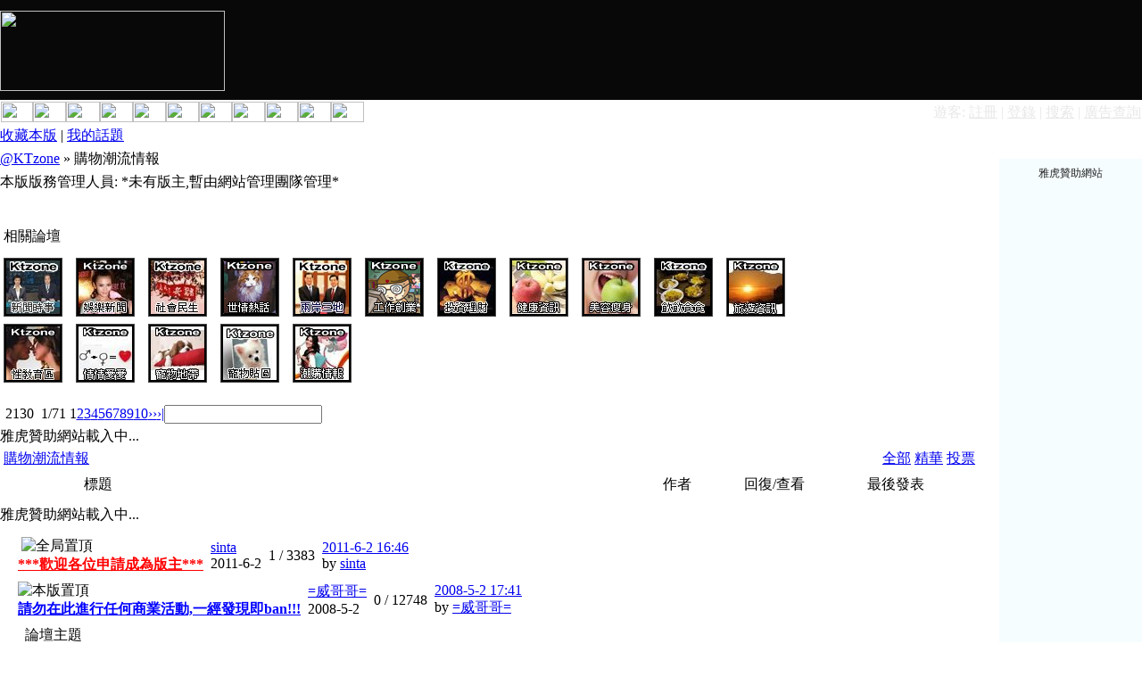

--- FILE ---
content_type: text/html
request_url: https://img0.ktzhk.com/forumdisplay.php?fid=429&sid=7Vl3V5
body_size: 10363
content:
<!DOCTYPE HTML PUBLIC "-//W3C//DTD HTML 4.0 Transitional//EN">
<html>
<head>
<meta http-equiv="Content-Type" content="text/html; charset=big5">
<title>購物潮流情報 -  @KTzone </title>
<meta name="keywords" content="Discuz!,Board,Comsenz,forums,bulletin board,">
<meta name="description" content="@KTzone ">
<meta name="generator" content="Microsoft FrontPage 6.0">
<meta name="MSSmartTagsPreventParsing" content="TRUE">
<meta http-equiv="MSThemeCompatible" content="Yes">
<link rel="archives" title="@KTzone" href="http://img0.ktzhk.com/archiver/">
<link rel="stylesheet" type="text/css" id="css" href="forumdata/cache/style_3.css">
<script src="include/javascript/common.js" type="text/javascript"></script>
<script src="include/javascript/menu.js" type="text/javascript"></script>
<script src="http://ad02.ktzhk.com/plugins/cache_template/adv_ktzone.js" type="text/javascript"></script>
<script src="include/javascript/ajax.js" type="text/javascript"></script>
<script src="http://ktzhk.com/plugins/cache_template/news_ktzone.js" type="text/javascript"></script>
<script type="text/javascript">var IMGDIR = 'images/default';var SMDIR = 'images/smilies';</script>
<script src="https://ajax.googleapis.com/ajax/libs/jquery/1.4.2/jquery.min.js" type="text/javascript"></script>

<script type="text/javascript">
var overture_no_of_viewthreads=0;
var overture_no_of_forumdisplay=0;
 var overture_ads_top_show=0;
var ppp = 10;
var tpp = 30;
var ipscript = 1;
</script>

</head>

<body topmargin="0" onkeydown="if(event.keyCode==27) return false;" leftmargin="0" rightmargin="0">
<center style="position:relative;">
<table border="0" cellpadding="0" cellspacing="0" width="100%" bgcolor="#080808">
  <tr>
   <td width="20%"><img src="images/newdefault/spacer.gif" width="252" height="1" border="0" alt="" /></td>
   <td width="80%"><img src="images/newdefault/spacer.gif" width="728" height="1" border="0" alt="" /></td>
   <td width="1%"><img src="images/newdefault/spacer.gif" width="1" height="1" border="0" alt="" /></td>
  </tr>

  <tr>
   <td colspan="2"><img name="indextop02_r1_c1" src="images/newdefault/indextop02_r1_c1.jpg" width="980" height="11" border="0" id="indextop02_r1_c1" alt="" /></td>
   <td width="1%"><img src="images/newdefault/spacer.gif" width="1" height="11" border="0" alt="" /></td>
  </tr>
  <tr>
   <td width="20%"><a href="ktzhk.php?sid=xCX862"><img name="indextop02_r2_c1" src="images/newdefault/indextop02_r2_c1.jpg" width="252" height="90" border="0" id="indextop02_r2_c1" alt="" /></a></td>
   <td width="80%"><p align="center">
<script>document.write(topbanner_multi_txt);</script>
</td>
   <td width="1%"><img src="images/newdefault/spacer.gif" width="1" height="90" border="0" alt="" /></td>
  </tr>
  <tr>
   <td colspan="2"><img name="indextop02_r3_c1" src="images/newdefault/indextop02_r3_c1.jpg" width="980" height="10" border="0" id="indextop02_r3_c1" alt="" /></td>
   <td width="1%"><img src="images/newdefault/spacer.gif" width="1" height="10" border="0" alt="" /></td>
  </tr>
</table>
<table border="0" width="100%" cellspacing="1" cellpadding="0" background="images/newdefault/bg_menubar.jpg" height="30" id="table1">
<tr>
<td width="481" valign="top">
<table border="0" cellpadding="0" cellspacing="0" width="481">
  <tr>
   <td><img src="images/newdefault/spacer.gif" width="36" height="1" border="0" alt="" /></td>
   <td><img src="images/newdefault/spacer.gif" width="37" height="1" border="0" alt="" /></td>
   <td><img src="images/newdefault/spacer.gif" width="37" height="1" border="0" alt="" /></td>
   <td><img src="images/newdefault/spacer.gif" width="37" height="1" border="0" alt="" /></td>
   <td><img src="images/newdefault/spacer.gif" width="37" height="1" border="0" alt="" /></td>
   <td><img src="images/newdefault/spacer.gif" width="37" height="1" border="0" alt="" /></td>
   <td><img src="images/newdefault/spacer.gif" width="37" height="1" border="0" alt="" /></td>
   <td><img src="images/newdefault/spacer.gif" width="37" height="1" border="0" alt="" /></td>
   <td><img src="images/newdefault/spacer.gif" width="37" height="1" border="0" alt="" /></td>
   <td><img src="images/newdefault/spacer.gif" width="37" height="1" border="0" alt="" /></td>
   <td><img src="images/newdefault/spacer.gif" width="37" height="1" border="0" alt="" /></td>
   <td><img src="images/newdefault/spacer.gif" width="37" height="1" border="0" alt="" /></td>
   <td><img src="images/newdefault/spacer.gif" width="38" height="1" border="0" alt="" /></td>
   <td><img src="images/newdefault/spacer.gif" width="1" height="1" border="0" alt="" /></td>
  </tr>

  <tr>
   <td><a href="index.php?sid=xCX862" ><img name="indexmenu01_r1_c1" src="images/newdefault/indexmenu01_r1_c1.jpg" width="36" height="23" border="0" id="indexmenu01_r1_c1" alt="" /></a></td>
   <td><a href="lyric.html?sid=xCX862"><img name="indexmenu01_r1_c8" src="images/newdefault/indexmenu01_r1_c8.jpg" width="37" height="23" border="0" id="indexmenu01_r1_c8" alt="" /></a></td>
   <td><a href="flashgame.html?sid=xCX862" ><img name="indexmenu01_r1_c13" src="images/newdefault/indexmenu01_r1_c13.jpg" width="38" height="23" border="0" id="indexmenu01_r1_c13" alt="" /></a></td>
   <td><a href="diary.html?sid=xCX862"><img name="indexmenu01_r1_c3" src="images/newdefault/indexmenu01_r1_c3.jpg" width="37" height="23" border="0" id="indexmenu01_r1_c3" alt="" /></a></td>
   <td><a href="gb.html?sid=xCX862" ><img name="indexmenu01_r1_c5" src="images/newdefault/indexmenu01_r1_c5.jpg" width="37" height="23" border="0" id="indexmenu01_r1_c5" alt="" /></a></td>
   <td><a href="fgb.html?sid=xCX862" ><img name="indexmenu01_r1_c6" src="images/newdefault/indexmenu01_r1_c6.jpg" width="37" height="23" border="0" id="indexmenu01_r1_c6" alt="" /></a></td>
   <td><a href="avatar.html?sid=xCX862"><img name="indexmenu01_r1_c7" src="images/newdefault/indexmenu01_r1_c7.jpg" width="37" height="23" border="0" id="indexmenu01_r1_c7" alt="" /></a></td>
   <td><a href="bk.html?sid=xCX862"><img name="indexmenu01_r1_c2" src="images/newdefault/indexmenu01_r1_c2.jpg" width="37" height="23" border="0" id="indexmenu01_r1_c2" alt="" /></a></td>
   <td><a href="material.html?sid=xCX862" ><img name="indexmenu01_r1_c9" src="images/newdefault/indexmenu01_r1_c9.jpg" width="37" height="23" border="0" id="indexmenu01_r1_c9" alt="" /></a></td>
   <td><a href="midi.html?sid=xCX862"><img name="indexmenu01_r1_c10" src="images/newdefault/indexmenu01_r1_c10.jpg" width="37" height="23" border="0" id="indexmenu01_r1_c10" alt="" /></a></td>
   <td><a href="friend.html?sid=xCX862" ><img name="indexmenu01_r1_c12" src="images/newdefault/indexmenu01_r1_c12.jpg" width="37" height="23" border="0" id="indexmenu01_r1_c12" alt="" /></a></td>
   <td>　</td>
   <td></td>
   <td><img src="images/newdefault/spacer.gif" width="1" height="23" border="0" alt="" /></td>
  </tr>
</table>
</td>
<td>
   	<p align="right">
<font color="#E8E8E8">
<span class="bold">遊客:  </span></font><a href="register.php?sid=xCX862"><font color="#E8E8E8">註冊</font></a><font color="#E8E8E8">
| </font> <a href="logging.php?action=login&sid=xCX862"><font color="#E8E8E8">登錄</font></a><font color="#E8E8E8">
| </font> <a href="http://www01.ktzhk.com/search_forum.php"><font color="#E8E8E8">搜索</font></a><font color="#E8E8E8"> | 
</font> <a href="/cdn-cgi/l/email-protection#4627220625292b2823322e2d6825292b"><font color="#E8E8E8">廣告查詢</font></a> <font color="#E8E8E8"> 
   				</font>
</td>
</tr>
</table><style>
.newtopic_main {
margin:0;
width : 99%;
height : 180px;
border:0px solid #CADEFF;
padding: 5px;
/* background : url('newfile/image/newtopicbg.jpg') repeat-x top; */
}

.newtopic_main div.col { 
float : left;
width : 33%;
}

.newtopic_main div.col ul{ 
margin:0;
padding: 0px;
} 

.newtopic_main div.col li{ 
list-style:none;
text-align:left;
padding-bottom: 8px;
} 

.newtopic_main div.col li a {
color:#AF3A3A;
} 
.newtopic_main div.col li a:hover {
color:blue;
} 

.newtopic_main div.new{
text-align:left;
color:#2D62FF;
font: 16px
font-weight: bold;
padding-bottom: 5px;
}
</style>

<script data-cfasync="false" src="/cdn-cgi/scripts/5c5dd728/cloudflare-static/email-decode.min.js"></script><script src="forumdata/cache/newtopic_thread.js" type="text/javascript"></script>


<table width="100%" border="0" cellpadding="0" cellspacing="0" class="maintable">
<tr>
<td valign="top">

<div class="subtable" style="width:98%">

<div class="right" style="margin-bottom: 5px;">
<a href="my.php?item=favorites&amp;fid=429&sid=xCX862" id="ajax_favorite" onclick="ajaxmenu(event, this.id)">收藏本版</a> |
<a href="my.php?item=threads&amp;srchfid=429&sid=xCX862">我的話題</a>
</div>
<div class="nav">
<a href="index.php?sid=xCX862">@KTzone</a>
 &raquo; 購物潮流情報</div>
</div></div>

<div class="maintable">
<div class="subtable" style="width: 98%; margin-top: 5px; clear: both;">
<div class="right">
</div>
本版版務管理人員:
*未有版主,暫由網站管理團隊管理*
</div><br></div>

<div><script>document.write(newtopic_txt);</script></div>

<div style="clear:both;"></div>

<br>
<div class="maintable">
<div class="spaceborder" style="width: 98%">
<table cellspacing="0" cellpadding="4" width="100%" align="center">
<tr class="header"><td><a href="###" onclick="toggle_collapse('rules_429');"><img id="rules_429_img" src="images/default/collapsed_no.gif" align="right" border="0" alt="" /></a>相關論壇</td></tr>
<tbody id="rules_429" style="">
<tr><td class="altbg2 bottom"><a href="forumdisplay.php?fid=401&sid=xCX862"><img src=http://i03.key8.com/album/Jb8jzV1GXVH1.jpg style="margin:5px 3px 3px 0;padding:2px;vertical-align:bottom;background-color:#000000;background-image:none;border:1px solid #464646;"></a>&nbsp;&nbsp;&nbsp;<a href="forumdisplay.php?fid=402&sid=xCX862"><img src=http://i03.key8.com/album/M600260.20100622.174146.leo.jpg style="margin:5px 3px 3px 0;padding:2px;vertical-align:bottom;background-color:#000000;background-image:none;border:1px solid #464646;"></a>&nbsp;&nbsp;&nbsp;<a href="forumdisplay.php?fid=486&sid=xCX862"><img src=http://i03.key8.com/album/500UFf3ZX3d3.jpg style="margin:5px 3px 3px 0;padding:2px;vertical-align:bottom;background-color:#000000;background-image:none;border:1px solid #464646;"></a>&nbsp;&nbsp;&nbsp;<a href="forumdisplay.php?fid=489&sid=xCX862"><img src=http://i03.key8.com/album/IhLFLCl9cL29.gif style="margin:5px 3px 3px 0;padding:2px;vertical-align:bottom;background-color:#000000;background-image:none;border:1px solid #464646;"></a>&nbsp;&nbsp;&nbsp;<a href="forumdisplay.php?fid=487&sid=xCX862"><img src=http://i03.key8.com/album/i7vAHIl6hL6L.jpg style="margin:5px 3px 3px 0;padding:2px;vertical-align:bottom;background-color:#000000;background-image:none;border:1px solid #464646;"></a>&nbsp;&nbsp;&nbsp;<a href="forumdisplay.php?fid=647&sid=xCX862"><img src=http://i03.key8.com/album/3F000F2nvKH0.gif style="margin:5px 3px 3px 0;padding:2px;vertical-align:bottom;background-color:#000000;background-image:none;border:1px solid #464646;"></a>&nbsp;&nbsp;&nbsp;<a href="forumdisplay.php?fid=425&sid=xCX862"><img src=http://i03.key8.com/album/M600260.20100621.164117.Kmt.jpg style="margin:5px 3px 3px 0;padding:2px;vertical-align:bottom;background-color:#000000;background-image:none;border:1px solid #464646;"></a>&nbsp;&nbsp;&nbsp;<a href="forumdisplay.php?fid=466&sid=xCX862"><img src=http://i03.key8.com/album/M600260.20100621.164117.y82.jpg style="margin:5px 3px 3px 0;padding:2px;vertical-align:bottom;background-color:#000000;background-image:none;border:1px solid #464646;"></a>&nbsp;&nbsp;&nbsp;<a href="forumdisplay.php?fid=285&sid=xCX862"><img src=http://i03.key8.com/album/M600260.20100622.174146.Q68.jpg style="margin:5px 3px 3px 0;padding:2px;vertical-align:bottom;background-color:#000000;background-image:none;border:1px solid #464646;"></a>&nbsp;&nbsp;&nbsp;<a href="forumdisplay.php?fid=165&sid=xCX862"><img src=http://i03.key8.com/album/M600260.20100621.164118.97j.jpg style="margin:5px 3px 3px 0;padding:2px;vertical-align:bottom;background-color:#000000;background-image:none;border:1px solid #464646;"></a>&nbsp;&nbsp;&nbsp;<a href="forumdisplay.php?fid=441&sid=xCX862"><img src=http://i03.key8.com/album/M600260.20100621.164117.yIZ.jpg style="margin:5px 3px 3px 0;padding:2px;vertical-align:bottom;background-color:#000000;background-image:none;border:1px solid #464646;"></a>&nbsp;&nbsp;&nbsp;<br><a href="forumdisplay.php?fid=259&sid=xCX862"><img src=http://i03.key8.com/album/M600260.20100621.164117.y70.jpg style="margin:5px 3px 3px 0;padding:2px;vertical-align:bottom;background-color:#000000;background-image:none;border:1px solid #464646;"></a>&nbsp;&nbsp;&nbsp;<a href="forumdisplay.php?fid=22&sid=xCX862"><img src=http://i03.key8.com/album/M600260.20100621.164117.hW0.jpg style="margin:5px 3px 3px 0;padding:2px;vertical-align:bottom;background-color:#000000;background-image:none;border:1px solid #464646;"></a>&nbsp;&nbsp;&nbsp;<a href="forumdisplay.php?fid=141&sid=xCX862"><img src=http://i03.key8.com/album/M600260.20100621.164117.kDm.jpg style="margin:5px 3px 3px 0;padding:2px;vertical-align:bottom;background-color:#000000;background-image:none;border:1px solid #464646;"></a>&nbsp;&nbsp;&nbsp;<a href="forumdisplay.php?fid=434&sid=xCX862"><img src=http://i03.key8.com/album/Kxf9FayGlagH.jpg style="margin:5px 3px 3px 0;padding:2px;vertical-align:bottom;background-color:#000000;background-image:none;border:1px solid #464646;"></a>&nbsp;&nbsp;&nbsp;<a href="forumdisplay.php?fid=429&sid=xCX862"><img src=http://i03.key8.com/album/M600260.20100621.164118.qQH.jpg style="margin:5px 3px 3px 0;padding:2px;vertical-align:bottom;background-color:#000000;background-image:none;border:1px solid #464646;"></a>&nbsp;&nbsp;&nbsp;<br></td></tr>
</tbody></table></div><br>
</div>
<div class="maintable" style="margin-left: -10px;">
<div style="width: 100%; border-bottom: none">
<table width="98% " cellspacing="0" cellpadding="0" align="center" style="margin-bottom: 4px">
<tr><td valign="bottom"><div class="p_bar"><a class="p_total">&nbsp;2130&nbsp;</a><a class="p_pages">&nbsp;1/71&nbsp;</a><a class="p_curpage">1</a><a href="forumdisplay.php?fid=429&amp;page=2&sid=xCX862" class="p_num">2</a><a href="forumdisplay.php?fid=429&amp;page=3&sid=xCX862" class="p_num">3</a><a href="forumdisplay.php?fid=429&amp;page=4&sid=xCX862" class="p_num">4</a><a href="forumdisplay.php?fid=429&amp;page=5&sid=xCX862" class="p_num">5</a><a href="forumdisplay.php?fid=429&amp;page=6&sid=xCX862" class="p_num">6</a><a href="forumdisplay.php?fid=429&amp;page=7&sid=xCX862" class="p_num">7</a><a href="forumdisplay.php?fid=429&amp;page=8&sid=xCX862" class="p_num">8</a><a href="forumdisplay.php?fid=429&amp;page=9&sid=xCX862" class="p_num">9</a><a href="forumdisplay.php?fid=429&amp;page=10&sid=xCX862" class="p_num">10</a><a href="forumdisplay.php?fid=429&amp;page=2&sid=xCX862" class="p_redirect">&rsaquo;&rsaquo;</a><a href="forumdisplay.php?fid=429&amp;page=71&sid=xCX862" class="p_redirect">&rsaquo;|</a><a class="p_pages" style="padding: 0px"><input class="p_input" type="text" name="custompage" onKeyDown="if(event.keyCode==13) {window.location='forumdisplay.php?fid=429&amp;page='+this.value; return false;}"></a></div></td>
<td align="right" valign="bottom">
<div id="newspecialheader" class="right" onmouseover="showMenu(this.id)"><a 
href="post.php?action=newthread&amp;fid=429&amp;extra=page%3D1&sid=xCX862"
><img src="images/default/newtopic.gif" border="0" alt="" /></a><a href="###"><img src="images/default/newspecial.gif" border="0" alt="" /></a></div>
<div id="newspecialheader2" class="right"><a href="post.php?action=newthread&amp;fid=429&amp;extra=page%3D1&amp;poll=yes&sid=xCX862"><img src="images/default/newpoll.gif" border="0" alt="" /></a><a href="###"><img src="images/default/newspecial.gif" border="0" alt="" /></a></div>
<div class="popupmenu_popup newspecialmenu" id="newspecialheader_menu" style="display: none">
<table cellpadding="4" cellspacing="0" border="0" width="100%">
<tr><td class="popupmenu_option"><div class="newspecial"><a href="post.php?action=newthread&amp;fid=429&amp;extra=page%3D1&amp;poll=yes&sid=xCX862">投票</a></div></td></tr>
<tr><td class="popupmenu_option"><div class="newspecial"><a href="post.php?action=newthread&amp;fid=429&amp;extra=page%3D1&amp;trade=yes&sid=xCX862">交易</a></div></td></tr>
<tr><td class="popupmenu_option"><div class="newspecial"><a href="post.php?action=newthread&amp;fid=429&amp;extra=page%3D1&amp;reward=yes&sid=xCX862">懸賞</a></div></td></tr>
<tr><td class="popupmenu_option"><div class="newspecial"><a href="post.php?action=newthread&amp;fid=429&amp;extra=page%3D1&amp;activity=yes&sid=xCX862">活動</a></div></td></tr>
</table></div>
</td></tr></table></div></div>

<div class="maintable"><div style="width: 98%; border-bottom: none">
<table border="0" width="100%" cellspacing="0" cellpadding="0">	<tr><td>
<!-- 
 -->
<!--overture starts-->
<Script language="javascript">var overture_ads_long_show=1;</Script>
<div id="overture_ads_long">雅虎贊助網站載入中...</div><!--overture end-->
<!-- 
 -->
</td></tr></table>
</div></div>

<div class="maintable">
<div class="spaceborder" style="width: 98%; border-bottom: none"><table cellspacing="0" cellpadding="4" width="100%">
<tr class="header"><td colspan="6"><table width="100%" cellspacing="0" cellpadding="0"><tr><td><a href="forumdisplay.php?fid=429&sid=xCX862" class="bold">購物潮流情報</a></td><td align="right">
<a href="forumdisplay.php?fid=429&sid=xCX862">全部</a>
<a href="forumdisplay.php?fid=429&amp;filter=digest&sid=xCX862">精華</a>
<a href="forumdisplay.php?fid=429&amp;filter=poll&sid=xCX862">投票</a>
</td></tr></table></td></tr>

<tr class="category">
<td width="4%">　</td>
<td width="25">　</td>
<td width="55%" align="left">標題</td>
<td width="12%" align="center">作者</td>
<td width="8%" align="center">回復/查看</td>
<td width="17%" align="center">最後發表</td>
</tr>
<tr class="row"><td colspan="6" style="padding:0" height="40">
<!-- 
 -->
<!--overture starts-->
<Script language="javascript">var overture_ads_top_show=1;</Script>
<div id="overture_ads_top">雅虎贊助網站載入中...</div><!--overture end-->
<!-- 
 -->
</td></tr>
</table></div></div>
<form method="post" name="moderate" action="topicadmin.php?action=moderate&amp;fid=429">
<input type="hidden" name="sid" value="xCX862">
<input type="hidden" name="formhash" value="816a49d9">
<div class="maintable"><div class="spaceborder" style="width: 98%; border-top: none;border-bottom: none">
<table cellspacing="0" cellpadding="4" class="row" onMouseOver="this.style.backgroundColor='#F8FCFB'" onMouseOut="this.style.backgroundColor='#FFFFFF'">
        
        
<tr>
<td class="f_folder"><a href="viewthread.php?fid=429&amp;tid=1581966&sid=xCX862" target="_blank"><img src="images/default/folder.gif" border="0" alt="" /></a></td>
<td class="f_icon">
</td>
<td class="f_title">
<div class="right">
<img src="images/default/agree.gif" alt="" />
<img src="images/default/pin_3.gif" alt="全局置頂" />
</div>
<a href="viewthread.php?fid=429&amp;tid=1581966&amp;extra=page%3D1&sid=xCX862" style="font-weight: bold;color: red">***歡迎各位申請成為版主***</a>
</td><td class="f_author">
<a href="viewpro.php?uid=4195063&sid=xCX862">sinta</a>
<br><span class="smalltxt lighttxt">2011-6-2</span></td>
<td class="f_views">1 / <span class="lighttxt">3383</span></td>
<td class="f_last">
<span class="smalltxt"><a href="redirect.php?tid=1581966&amp;goto=lastpost&sid=xCX862#lastpost">2011-6-2 16:46</a></span>
<br>by 
<a href="viewpro.php?username=sinta&sid=xCX862">sinta</a>
</td></tr></table>
<table cellspacing="0" cellpadding="4" class="row" onMouseOver="this.style.backgroundColor='#F8FCFB'" onMouseOut="this.style.backgroundColor='#FFFFFF'">
        
        
<tr>
<td class="f_folder"><a href="viewthread.php?fid=429&amp;tid=875708&sid=xCX862" target="_blank"><img src="images/default/lock_folder.gif" border="0" alt="" /></a></td>
<td class="f_icon">
</td>
<td class="f_title">
<div class="right">
<img src="images/default/pin_1.gif" alt="本版置頂" />
</div>
<a href="viewthread.php?fid=429&amp;tid=875708&amp;extra=page%3D1&sid=xCX862" style="font-weight: bold;color: blue">請勿在此進行任何商業活動,一經發現即ban!!!</a>
</td><td class="f_author">
<a href="viewpro.php?uid=912176&sid=xCX862">=威哥哥=</a>
<br><span class="smalltxt lighttxt">2008-5-2</span></td>
<td class="f_views">0 / <span class="lighttxt">12748</span></td>
<td class="f_last">
<span class="smalltxt"><a href="redirect.php?tid=875708&amp;goto=lastpost&sid=xCX862#lastpost">2008-5-2 17:41</a></span>
<br>by 
<a href="viewpro.php?username=%3D%AB%C2%AD%F4%AD%F4%3D&sid=xCX862">=威哥哥=</a>
</td></tr></table>
<table cellspacing="0" cellpadding="4" class="row" onMouseOver="this.style.backgroundColor='#F8FCFB'" onMouseOut="this.style.backgroundColor='#FFFFFF'">
<tr class="category"><td>　</td><td colspan="5">論壇主題</td></tr>
        
        
        
<!-- 
 -->
<!--overture starts-->
</table>
<table cellspacing="0" cellpadding="4" class="row" onMouseOver="this.className='row1'" onMouseOut="this.className='row'">
<tr>
  <td colspan="6" style="border-top: none;border-bottom: none">

<div id="overture_loop_ads_forum1"></div>
<Script>overture_no_of_forumdisplay=1;</Script>
<!--  |  |  -->

  </td>
</tr>
</table>
<table cellspacing="0" cellpadding="4" class="row" onMouseOver="this.className='row1'" onMouseOut="this.className='row'"><!--overture end-->
<!-- 
 -->
<tr>
<td class="f_folder"><a href="viewthread.php?fid=429&amp;tid=3258552&sid=xCX862" target="_blank"><img src="images/default/folder.gif" border="0" alt="" /></a></td>
<td class="f_icon">
</td>
<td class="f_title">
<div class="right">
</div>
<a href="viewthread.php?fid=429&amp;tid=3258552&amp;extra=page%3D1&sid=xCX862">好一點的羽絨被都多少錢起跳呢?</a>
</td><td class="f_author">
<a href="viewpro.php?uid=5553548&sid=xCX862">profiles</a>
<br><span class="smalltxt lighttxt">2022-1-2</span></td>
<td class="f_views">2 / <span class="lighttxt">4290</span></td>
<td class="f_last">
<span class="smalltxt"><a href="redirect.php?tid=3258552&amp;goto=lastpost&sid=xCX862#lastpost">2022-1-5 19:22</a></span>
<br>by 
<a href="viewpro.php?username=wirestable&sid=xCX862">wirestable</a>
</td></tr></table>
<table cellspacing="0" cellpadding="4" class="row" onMouseOver="this.style.backgroundColor='#F8FCFB'" onMouseOut="this.style.backgroundColor='#FFFFFF'">
        
        
        
<tr>
<td class="f_folder"><a href="viewthread.php?fid=429&amp;tid=3254778&sid=xCX862" target="_blank"><img src="images/default/folder.gif" border="0" alt="" /></a></td>
<td class="f_icon">
</td>
<td class="f_title">
<div class="right">
</div>
<a href="viewthread.php?fid=429&amp;tid=3254778&amp;extra=page%3D1&sid=xCX862">羽絨被都是去百貨公司買嗎?</a>
</td><td class="f_author">
<a href="viewpro.php?uid=5553492&sid=xCX862">vadolma</a>
<br><span class="smalltxt lighttxt">2021-12-16</span></td>
<td class="f_views">5 / <span class="lighttxt">4282</span></td>
<td class="f_last">
<span class="smalltxt"><a href="redirect.php?tid=3254778&amp;goto=lastpost&sid=xCX862#lastpost">2021-12-22 00:42</a></span>
<br>by 
<a href="viewpro.php?username=invokes&sid=xCX862">invokes</a>
</td></tr></table>
<table cellspacing="0" cellpadding="4" class="row" onMouseOver="this.style.backgroundColor='#F8FCFB'" onMouseOut="this.style.backgroundColor='#FFFFFF'">
        
        
        
<tr>
<td class="f_folder"><a href="viewthread.php?fid=429&amp;tid=3223750&sid=xCX862" target="_blank"><img src="images/default/folder.gif" border="0" alt="" /></a></td>
<td class="f_icon">
<img src="https://scontent-hkg4-1.xx.fbcdn.net/v/t1.6435-9/49793848_2588443481172116_2186951700210778112_n.png?_nc_cat=101&ccb=1-3&_nc_sid=09cbfe&_nc_ohc=UM6lyA5UQvgAX9m87lA&_nc_ht=scontent-hkg4-1.xx&oh=500c5bc8bb0a56d2aa044bc862170724&oe=60CC5540" width="0" height="0" border="0" onload="this.border=1;this.height=50;this.width=55;" onmouseover="this.height=200;this.width=300;" onmouseout="this.height=50;this.width=55;" style="cursor: pointer; max-width:400px; ">
</td>
<td class="f_title">
<div class="right">
</div>
<a href="viewthread.php?fid=429&amp;tid=3223750&amp;extra=page%3D1&sid=xCX862">台灣、香港8591超值，超快，代購</a>
</td><td class="f_author">
<a href="viewpro.php?uid=5553117&sid=xCX862">賣大白菜02</a>
<br><span class="smalltxt lighttxt">2021-6-14</span></td>
<td class="f_views">0 / <span class="lighttxt">4132</span></td>
<td class="f_last">
<span class="smalltxt"><a href="redirect.php?tid=3223750&amp;goto=lastpost&sid=xCX862#lastpost">2021-6-14 22:10</a></span>
<br>by 
<a href="viewpro.php?username=%BD%E6%A4j%A5%D5%B5%E602&sid=xCX862">賣大白菜02</a>
</td></tr></table>
<table cellspacing="0" cellpadding="4" class="row" onMouseOver="this.style.backgroundColor='#F8FCFB'" onMouseOut="this.style.backgroundColor='#FFFFFF'">
        
        
        
<tr>
<td class="f_folder"><a href="viewthread.php?fid=429&amp;tid=3222664&sid=xCX862" target="_blank"><img src="images/default/folder.gif" border="0" alt="" /></a></td>
<td class="f_icon">
</td>
<td class="f_title">
<div class="right">
</div>
<a href="viewthread.php?fid=429&amp;tid=3222664&amp;extra=page%3D1&sid=xCX862">設計師線上來的控油洗髮精推薦</a>
</td><td class="f_author">
<a href="viewpro.php?uid=5553093&sid=xCX862">ableheart987</a>
<br><span class="smalltxt lighttxt">2021-6-8</span></td>
<td class="f_views">0 / <span class="lighttxt">4107</span></td>
<td class="f_last">
<span class="smalltxt"><a href="redirect.php?tid=3222664&amp;goto=lastpost&sid=xCX862#lastpost">2021-6-8 00:32</a></span>
<br>by 
<a href="viewpro.php?username=ableheart987&sid=xCX862">ableheart987</a>
</td></tr></table>
<table cellspacing="0" cellpadding="4" class="row" onMouseOver="this.style.backgroundColor='#F8FCFB'" onMouseOut="this.style.backgroundColor='#FFFFFF'">
        
        
        
<tr>
<td class="f_folder"><a href="viewthread.php?fid=429&amp;tid=3220101&sid=xCX862" target="_blank"><img src="images/default/folder.gif" border="0" alt="" /></a></td>
<td class="f_icon">
</td>
<td class="f_title">
<div class="right">
</div>
<a href="viewthread.php?fid=429&amp;tid=3220101&amp;extra=page%3D1&sid=xCX862">秒充聖鬥士/灌籃/三國志/新仙俠Signal-60953708</a>
</td><td class="f_author">
<a href="viewpro.php?uid=5553034&sid=xCX862">賣大白菜01</a>
<br><span class="smalltxt lighttxt">2021-5-26</span></td>
<td class="f_views">0 / <span class="lighttxt">4174</span></td>
<td class="f_last">
<span class="smalltxt"><a href="redirect.php?tid=3220101&amp;goto=lastpost&sid=xCX862#lastpost">2021-5-26 04:37</a></span>
<br>by 
<a href="viewpro.php?username=%BD%E6%A4j%A5%D5%B5%E601&sid=xCX862">賣大白菜01</a>
</td></tr></table>
<table cellspacing="0" cellpadding="4" class="row" onMouseOver="this.style.backgroundColor='#F8FCFB'" onMouseOut="this.style.backgroundColor='#FFFFFF'">
        
        
        
<tr>
<td class="f_folder"><a href="viewthread.php?fid=429&amp;tid=3217186&sid=xCX862" target="_blank"><img src="images/default/folder.gif" border="0" alt="" /></a></td>
<td class="f_icon">
</td>
<td class="f_title">
<div class="right">
</div>
<a href="viewthread.php?fid=429&amp;tid=3217186&amp;extra=page%3D1&sid=xCX862">最佳品質永佳樂</a>
</td><td class="f_author">
<a href="viewpro.php?uid=5552842&sid=xCX862">sbeibei89</a>
<br><span class="smalltxt lighttxt">2021-5-11</span></td>
<td class="f_views">0 / <span class="lighttxt">4086</span></td>
<td class="f_last">
<span class="smalltxt"><a href="redirect.php?tid=3217186&amp;goto=lastpost&sid=xCX862#lastpost">2021-5-11 23:25</a></span>
<br>by 
<a href="viewpro.php?username=sbeibei89&sid=xCX862">sbeibei89</a>
</td></tr></table>
<table cellspacing="0" cellpadding="4" class="row" onMouseOver="this.style.backgroundColor='#F8FCFB'" onMouseOut="this.style.backgroundColor='#FFFFFF'">
        
        
        
<!-- 
 -->
<!--overture starts-->
</table>
<table cellspacing="0" cellpadding="4" class="row" onMouseOver="this.className='row1'" onMouseOut="this.className='row'">
<tr>
  <td colspan="6" style="border-top: none;border-bottom: none">

<div id="overture_loop_ads_forum2"></div>
<Script>overture_no_of_forumdisplay=2;</Script>
<!--  |  |  -->

  </td>
</tr>
</table>
<table cellspacing="0" cellpadding="4" class="row" onMouseOver="this.className='row1'" onMouseOut="this.className='row'"><!--overture end-->
<!-- 
 -->
<tr>
<td class="f_folder"><a href="viewthread.php?fid=429&amp;tid=3206528&sid=xCX862" target="_blank"><img src="images/default/folder.gif" border="0" alt="" /></a></td>
<td class="f_icon">
</td>
<td class="f_title">
<div class="right">
<img src="images/attachicons/common.gif" alt="附件" width="13" height="12" />
</div>
<a href="viewthread.php?fid=429&amp;tid=3206528&amp;extra=page%3D1&sid=xCX862">熱門卡密 火爆手游 出售 WhatsApp-60953708</a>
</td><td class="f_author">
<a href="viewpro.php?uid=5550464&sid=xCX862">蜜桃烏龍檸檬茶</a>
<br><span class="smalltxt lighttxt">2021-3-21</span></td>
<td class="f_views">0 / <span class="lighttxt">3986</span></td>
<td class="f_last">
<span class="smalltxt"><a href="redirect.php?tid=3206528&amp;goto=lastpost&sid=xCX862#lastpost">2021-3-21 05:02</a></span>
<br>by 
<a href="viewpro.php?username=%BBe%AE%E7%AFQ%C0s%C2f%C2c%AF%F9&sid=xCX862">蜜桃烏龍檸檬茶</a>
</td></tr></table>
<table cellspacing="0" cellpadding="4" class="row" onMouseOver="this.style.backgroundColor='#F8FCFB'" onMouseOut="this.style.backgroundColor='#FFFFFF'">
        
        
        
<tr>
<td class="f_folder"><a href="viewthread.php?fid=429&amp;tid=3204713&sid=xCX862" target="_blank"><img src="images/default/folder.gif" border="0" alt="" /></a></td>
<td class="f_icon">
</td>
<td class="f_title">
<div class="right">
</div>
<a href="viewthread.php?fid=429&amp;tid=3204713&amp;extra=page%3D1&sid=xCX862">+LINE：dd963 #台中外 送 茶 #台北外 送 茶 #高雄外 送 茶 #新竹外 送 茶</a>
</td><td class="f_author">
<a href="viewpro.php?uid=5552750&sid=xCX862">叫小姐賴dd963</a>
<br><span class="smalltxt lighttxt">2021-3-12</span></td>
<td class="f_views">0 / <span class="lighttxt">4020</span></td>
<td class="f_last">
<span class="smalltxt"><a href="redirect.php?tid=3204713&amp;goto=lastpost&sid=xCX862#lastpost">2021-3-12 02:13</a></span>
<br>by 
<a href="viewpro.php?username=%A5s%A4p%A9j%BF%E0dd963&sid=xCX862">叫小姐賴dd963</a>
</td></tr></table>
<table cellspacing="0" cellpadding="4" class="row" onMouseOver="this.style.backgroundColor='#F8FCFB'" onMouseOut="this.style.backgroundColor='#FFFFFF'">
        
        
        
<tr>
<td class="f_folder"><a href="viewthread.php?fid=429&amp;tid=3195912&sid=xCX862" target="_blank"><img src="images/default/folder.gif" border="0" alt="" /></a></td>
<td class="f_icon">
<img src="https://scontent.ftpe7-1.fna.fbcdn.net/v/t31.0-8/29744308_1818499654839448_6575565901504917824_o.png?_nc_cat=106&ccb=2&_nc_sid=09cbfe&_nc_ohc=SRmbMjbn1yMAX8LdioS&_nc_ht=scontent.ftpe7-1.fna&oh=ebc5be37981d1f6621961fc9813ece2a&oe=60185BEC" width="0" height="0" border="0" onload="this.border=1;this.height=50;this.width=55;" onmouseover="this.height=200;this.width=300;" onmouseout="this.height=50;this.width=55;" style="cursor: pointer; max-width:400px; ">
</td>
<td class="f_title">
<div class="right">
</div>
<a href="viewthread.php?fid=429&amp;tid=3195912&amp;extra=page%3D1&sid=xCX862">]17直播LIVE代儲  超低價 寶寶幣 WhatsApp-60953708</a>
</td><td class="f_author">
<a href="viewpro.php?uid=5550464&sid=xCX862">蜜桃烏龍檸檬茶</a>
<br><span class="smalltxt lighttxt">2021-1-5</span></td>
<td class="f_views">0 / <span class="lighttxt">4019</span></td>
<td class="f_last">
<span class="smalltxt"><a href="redirect.php?tid=3195912&amp;goto=lastpost&sid=xCX862#lastpost">2021-1-5 23:24</a></span>
<br>by 
<a href="viewpro.php?username=%BBe%AE%E7%AFQ%C0s%C2f%C2c%AF%F9&sid=xCX862">蜜桃烏龍檸檬茶</a>
</td></tr></table>
<table cellspacing="0" cellpadding="4" class="row" onMouseOver="this.style.backgroundColor='#F8FCFB'" onMouseOut="this.style.backgroundColor='#FFFFFF'">
        
        
        
<tr>
<td class="f_folder"><a href="viewthread.php?fid=429&amp;tid=3179374&sid=xCX862" target="_blank"><img src="images/default/folder.gif" border="0" alt="" /></a></td>
<td class="f_icon">
</td>
<td class="f_title">
<div class="right">
</div>
<a href="viewthread.php?fid=429&amp;tid=3179374&amp;extra=page%3D1&sid=xCX862">新竹賣淫騙財茶莊微信賣淫騙財/Line:賣淫騙財新竹找茶,新竹賣淫騙財！莊</a>
</td><td class="f_author">
<a href="viewpro.php?uid=5551944&sid=xCX862">qqh052</a>
<br><span class="smalltxt lighttxt">2020-9-7</span></td>
<td class="f_views">0 / <span class="lighttxt">4108</span></td>
<td class="f_last">
<span class="smalltxt"><a href="redirect.php?tid=3179374&amp;goto=lastpost&sid=xCX862#lastpost">2020-9-7 06:05</a></span>
<br>by 
<a href="viewpro.php?username=qqh052&sid=xCX862">qqh052</a>
</td></tr></table>
<table cellspacing="0" cellpadding="4" class="row" onMouseOver="this.style.backgroundColor='#F8FCFB'" onMouseOut="this.style.backgroundColor='#FFFFFF'">
        
        
        
                <tr class="row" onMouseOver="this.style.backgroundColor='#F8FCFB'" onMouseOut="this.style.backgroundColor='#FFFFFF'">
                <td class="f_folder"><img src="images/default/lock_folder.gif" border="0" alt="" /><td class="f_icon">　</td><td class="f_title" colspan="4">
<font face="Tahoma" style="font-size: 9pt">
<b><font color="#FF0000">支持</font>KTzone發展，<font color="#FF0000">瀏覽</font>贊助廣告
                    ！！【</b></font><b><font face="Tahoma" color="#ffff00"><span lang="en-us" style="font-size: 9pt"><a href="overture_search.php?srchtxt=自由行&sid=xCX862"><font color="#FF0000">自由行</font></a></span></font><span lang="en-us" style="font-size: 9pt"><font face="Tahoma">
    	            </font><font color="#ffff00" face="Tahoma">
                <a href="overture_search.php?srchtxt=education%20centre&sid=xCX862">
                    <font color="#0000CC">教育</font></a><font face="Tahoma">
    	            </font>
                <a href="overture_search.php?srchtxt=matching&sid=xCX862">
                    <font color="#2D62FF">交友約會</font></a><font face="Tahoma">
                </font>
                <a href="overture_search.php?srchtxt=結婚&sid=xCX862">
                    <font color="#33CC33">結婚</font></a><font face="Tahoma">
                </font>
                <a href="overture_search.php?srchtxt=家居&sid=xCX862">
                    <font color="#996600">家居</font></a><font face="Tahoma">
                </font>
                <a href="overture_search.php?srchtxt=減肥&sid=xCX862">
                    <font color="#000099">女性減肥</font></a><font face="Tahoma">
                </font>
                <a href="overture_search.php?srchtxt=商業登記&sid=xCX862">
                    <font color="#FF0066">成立公司</font></a><font face="Tahoma">
                </font>
                <a href="overture_search.php?srchtxt=電腦系統&sid=xCX862">
                    <font color="#009999">電腦系統</font></a><font face="Tahoma">
                </font><font color="#ffff00" face="Tahoma">
                <a href="overture_search.php?srchtxt=網頁設計&sid=xCX862"><font color="#9900FF">網頁設計</font></a><font face="Tahoma">
                </font><font color="#ffff00" face="Tahoma">
                <a href="overture_search.php?srchtxt=mortgage&sid=xCX862"><font color="#FF6600">銀行按揭</font></a></font></font></font></span></b><font face="Tahoma" style="font-size: 9pt"><b>】</b></font></td>
            	</tr>
        
<tr>
<td class="f_folder"><a href="viewthread.php?fid=429&amp;tid=3176261&sid=xCX862" target="_blank"><img src="images/default/folder.gif" border="0" alt="" /></a></td>
<td class="f_icon">
</td>
<td class="f_title">
<div class="right">
</div>
<a href="viewthread.php?fid=429&amp;tid=3176261&amp;extra=page%3D1&sid=xCX862">想買按摩椅又擔心貓主子破壞...</a>
</td><td class="f_author">
<a href="viewpro.php?uid=5550581&sid=xCX862">nextstarry</a>
<br><span class="smalltxt lighttxt">2020-8-13</span></td>
<td class="f_views">5 / <span class="lighttxt">4160</span></td>
<td class="f_last">
<span class="smalltxt"><a href="redirect.php?tid=3176261&amp;goto=lastpost&sid=xCX862#lastpost">2020-8-29 20:19</a></span>
<br>by 
<a href="viewpro.php?username=nextstarry&sid=xCX862">nextstarry</a>
</td></tr></table>
<table cellspacing="0" cellpadding="4" class="row" onMouseOver="this.style.backgroundColor='#F8FCFB'" onMouseOut="this.style.backgroundColor='#FFFFFF'">
        
        
        
<tr>
<td class="f_folder"><a href="viewthread.php?fid=429&amp;tid=3169599&sid=xCX862" target="_blank"><img src="images/default/folder.gif" border="0" alt="" /></a></td>
<td class="f_icon">
</td>
<td class="f_title">
<div class="right">
</div>
<a href="viewthread.php?fid=429&amp;tid=3169599&amp;extra=page%3D1&sid=xCX862">按摩椅是用到壞掉才換新的嗎?</a>
</td><td class="f_author">
<a href="viewpro.php?uid=5549657&sid=xCX862">housemusic</a>
<br><span class="smalltxt lighttxt">2020-6-23</span></td>
<td class="f_views">8 / <span class="lighttxt">4200</span></td>
<td class="f_last">
<span class="smalltxt"><a href="redirect.php?tid=3169599&amp;goto=lastpost&sid=xCX862#lastpost">2020-6-25 23:12</a></span>
<br>by 
<a href="viewpro.php?username=ragtops&sid=xCX862">ragtops</a>
</td></tr></table>
<table cellspacing="0" cellpadding="4" class="row" onMouseOver="this.style.backgroundColor='#F8FCFB'" onMouseOut="this.style.backgroundColor='#FFFFFF'">
        
        
        
<!-- 
 -->
<!--overture starts-->
</table>
<table cellspacing="0" cellpadding="4" class="row" onMouseOver="this.className='row1'" onMouseOut="this.className='row'">
<tr>
  <td colspan="6" style="border-top: none;border-bottom: none">

<div id="overture_loop_ads_forum3"></div>
<Script>overture_no_of_forumdisplay=3;</Script>
<!--  |  |  -->

  </td>
</tr>
</table>
<table cellspacing="0" cellpadding="4" class="row" onMouseOver="this.className='row1'" onMouseOut="this.className='row'"><!--overture end-->
<!-- 
 -->
<tr>
<td class="f_folder"><a href="viewthread.php?fid=429&amp;tid=3168768&sid=xCX862" target="_blank"><img src="images/default/folder.gif" border="0" alt="" /></a></td>
<td class="f_icon">
</td>
<td class="f_title">
<div class="right">
</div>
<a href="viewthread.php?fid=429&amp;tid=3168768&amp;extra=page%3D1&sid=xCX862">常按摩對健康會有幫助嗎?</a>
</td><td class="f_author">
<a href="viewpro.php?uid=5550711&sid=xCX862">woadblue</a>
<br><span class="smalltxt lighttxt">2020-6-17</span></td>
<td class="f_views">6 / <span class="lighttxt">4172</span></td>
<td class="f_last">
<span class="smalltxt"><a href="redirect.php?tid=3168768&amp;goto=lastpost&sid=xCX862#lastpost">2020-6-18 21:28</a></span>
<br>by 
<a href="viewpro.php?username=victorious&sid=xCX862">victorious</a>
</td></tr></table>
<table cellspacing="0" cellpadding="4" class="row" onMouseOver="this.style.backgroundColor='#F8FCFB'" onMouseOut="this.style.backgroundColor='#FFFFFF'">
        
        
        
<tr>
<td class="f_folder"><a href="viewthread.php?fid=429&amp;tid=3165962&sid=xCX862" target="_blank"><img src="images/default/folder.gif" border="0" alt="" /></a></td>
<td class="f_icon">
</td>
<td class="f_title">
<div class="right">
</div>
<a href="viewthread.php?fid=429&amp;tid=3165962&amp;extra=page%3D1&sid=xCX862">久久按摩一次是不是按的時候都會痛啊?</a>
</td><td class="f_author">
<a href="viewpro.php?uid=5547385&sid=xCX862">loupes</a>
<br><span class="smalltxt lighttxt">2020-5-27</span></td>
<td class="f_views">7 / <span class="lighttxt">4175</span></td>
<td class="f_last">
<span class="smalltxt"><a href="redirect.php?tid=3165962&amp;goto=lastpost&sid=xCX862#lastpost">2020-5-29 01:28</a></span>
<br>by 
<a href="viewpro.php?username=euthenics&sid=xCX862">euthenics</a>
</td></tr></table>
<table cellspacing="0" cellpadding="4" class="row" onMouseOver="this.style.backgroundColor='#F8FCFB'" onMouseOut="this.style.backgroundColor='#FFFFFF'">
        
        
        
<tr>
<td class="f_folder"><a href="viewthread.php?fid=429&amp;tid=3164703&sid=xCX862" target="_blank"><img src="images/default/folder.gif" border="0" alt="" /></a></td>
<td class="f_icon">
</td>
<td class="f_title">
<div class="right">
</div>
<a href="viewthread.php?fid=429&amp;tid=3164703&amp;extra=page%3D1&sid=xCX862">有人買過德瑞克的天絲床組嗎?</a>
</td><td class="f_author">
<a href="viewpro.php?uid=5550458&sid=xCX862">onestanza</a>
<br><span class="smalltxt lighttxt">2020-5-15</span></td>
<td class="f_views">5 / <span class="lighttxt">4120</span></td>
<td class="f_last">
<span class="smalltxt"><a href="redirect.php?tid=3164703&amp;goto=lastpost&sid=xCX862#lastpost">2020-5-19 05:48</a></span>
<br>by 
<a href="viewpro.php?username=gymshoes&sid=xCX862">gymshoes</a>
</td></tr></table>
<table cellspacing="0" cellpadding="4" class="row" onMouseOver="this.style.backgroundColor='#F8FCFB'" onMouseOut="this.style.backgroundColor='#FFFFFF'">
        
        
        
<tr>
<td class="f_folder"><a href="viewthread.php?fid=429&amp;tid=3160760&sid=xCX862" target="_blank"><img src="images/default/folder.gif" border="0" alt="" /></a></td>
<td class="f_icon">
</td>
<td class="f_title">
<div class="right">
</div>
<a href="viewthread.php?fid=429&amp;tid=3160760&amp;extra=page%3D1&sid=xCX862">會先問看看媽媽母親節想要什麼禮物嗎?</a>
</td><td class="f_author">
<a href="viewpro.php?uid=5550884&sid=xCX862">domiso</a>
<br><span class="smalltxt lighttxt">2020-4-15</span></td>
<td class="f_views">0 / <span class="lighttxt">4077</span></td>
<td class="f_last">
<span class="smalltxt"><a href="redirect.php?tid=3160760&amp;goto=lastpost&sid=xCX862#lastpost">2020-4-15 12:33</a></span>
<br>by 
<a href="viewpro.php?username=domiso&sid=xCX862">domiso</a>
</td></tr></table>
<table cellspacing="0" cellpadding="4" class="row" onMouseOver="this.style.backgroundColor='#F8FCFB'" onMouseOut="this.style.backgroundColor='#FFFFFF'">
        
        
        
<tr>
<td class="f_folder"><a href="viewthread.php?fid=429&amp;tid=3157379&sid=xCX862" target="_blank"><img src="images/default/folder.gif" border="0" alt="" /></a></td>
<td class="f_icon">
</td>
<td class="f_title">
<div class="right">
</div>
<a href="viewthread.php?fid=429&amp;tid=3157379&amp;extra=page%3D1&sid=xCX862">請推薦我不容易壞的按摩椅?</a>
</td><td class="f_author">
<a href="viewpro.php?uid=5551028&sid=xCX862">ealing</a>
<br><span class="smalltxt lighttxt">2020-3-19</span></td>
<td class="f_views">6 / <span class="lighttxt">4056</span></td>
<td class="f_last">
<span class="smalltxt"><a href="redirect.php?tid=3157379&amp;goto=lastpost&sid=xCX862#lastpost">2020-3-25 12:03</a></span>
<br>by 
<a href="viewpro.php?username=ealing&sid=xCX862">ealing</a>
</td></tr></table>
<table cellspacing="0" cellpadding="4" class="row" onMouseOver="this.style.backgroundColor='#F8FCFB'" onMouseOut="this.style.backgroundColor='#FFFFFF'">
        
        
        
<tr>
<td class="f_folder"><a href="viewthread.php?fid=429&amp;tid=3145895&sid=xCX862" target="_blank"><img src="images/default/folder.gif" border="0" alt="" /></a></td>
<td class="f_icon">
</td>
<td class="f_title">
<div class="right">
</div>
<a href="viewthread.php?fid=429&amp;tid=3145895&amp;extra=page%3D1&sid=xCX862">請問毛呢帽是不是男女生都可以戴?</a>
</td><td class="f_author">
<a href="viewpro.php?uid=5550775&sid=xCX862">tsqueak</a>
<br><span class="smalltxt lighttxt">2019-12-8</span></td>
<td class="f_views">4 / <span class="lighttxt">4218</span></td>
<td class="f_last">
<span class="smalltxt"><a href="redirect.php?tid=3145895&amp;goto=lastpost&sid=xCX862#lastpost">2019-12-18 19:46</a></span>
<br>by 
<a href="viewpro.php?username=austerely&sid=xCX862">austerely</a>
</td></tr></table>
<table cellspacing="0" cellpadding="4" class="row" onMouseOver="this.style.backgroundColor='#F8FCFB'" onMouseOut="this.style.backgroundColor='#FFFFFF'">
        
        
        
<!-- 
 -->
<!--overture starts-->
</table>
<table cellspacing="0" cellpadding="4" class="row" onMouseOver="this.className='row1'" onMouseOut="this.className='row'">
<tr>
  <td colspan="6" style="border-top: none;border-bottom: none">

<div id="overture_loop_ads_forum4"></div>
<Script>overture_no_of_forumdisplay=4;</Script>
<!--  |  |  -->

  </td>
</tr>
</table>
<table cellspacing="0" cellpadding="4" class="row" onMouseOver="this.className='row1'" onMouseOut="this.className='row'"><!--overture end-->
<!-- 
 -->
<tr>
<td class="f_folder"><a href="viewthread.php?fid=429&amp;tid=3144937&sid=xCX862" target="_blank"><img src="images/default/folder.gif" border="0" alt="" /></a></td>
<td class="f_icon">
</td>
<td class="f_title">
<div class="right">
</div>
<a href="viewthread.php?fid=429&amp;tid=3144937&amp;extra=page%3D1&sid=xCX862">哪裡有好看的男生羽絨外套可以買呢?</a>
</td><td class="f_author">
<a href="viewpro.php?uid=5550588&sid=xCX862">reliance</a>
<br><span class="smalltxt lighttxt">2019-11-30</span></td>
<td class="f_views">0 / <span class="lighttxt">4324</span></td>
<td class="f_last">
<span class="smalltxt"><a href="redirect.php?tid=3144937&amp;goto=lastpost&sid=xCX862#lastpost">2019-11-30 16:44</a></span>
<br>by 
<a href="viewpro.php?username=reliance&sid=xCX862">reliance</a>
</td></tr></table>
<table cellspacing="0" cellpadding="4" class="row" onMouseOver="this.style.backgroundColor='#F8FCFB'" onMouseOut="this.style.backgroundColor='#FFFFFF'">
        
        
        
<tr>
<td class="f_folder"><a href="viewthread.php?fid=429&amp;tid=3144294&sid=xCX862" target="_blank"><img src="images/default/folder.gif" border="0" alt="" /></a></td>
<td class="f_icon">
</td>
<td class="f_title">
<div class="right">
<img src="images/attachicons/common.gif" alt="附件" width="13" height="12" />
</div>
<a href="viewthread.php?fid=429&amp;tid=3144294&amp;extra=page%3D1&sid=xCX862">Voda Swim泳裝要買整套還是混搭好?</a>
</td><td class="f_author">
<a href="viewpro.php?uid=5531354&sid=xCX862">35ilehline</a>
<br><span class="smalltxt lighttxt">2019-11-25</span></td>
<td class="f_views">7 / <span class="lighttxt">4673</span></td>
<td class="f_last">
<span class="smalltxt"><a href="redirect.php?tid=3144294&amp;goto=lastpost&sid=xCX862#lastpost">2019-11-29 10:39</a></span>
<br>by 
<a href="viewpro.php?username=laplacian&sid=xCX862">laplacian</a>
</td></tr></table>
<table cellspacing="0" cellpadding="4" class="row" onMouseOver="this.style.backgroundColor='#F8FCFB'" onMouseOut="this.style.backgroundColor='#FFFFFF'">
        
        
        
<tr>
<td class="f_folder"><a href="viewthread.php?fid=429&amp;tid=3138242&sid=xCX862" target="_blank"><img src="images/default/folder.gif" border="0" alt="" /></a></td>
<td class="f_icon">
</td>
<td class="f_title">
<div class="right">
</div>
<a href="viewthread.php?fid=429&amp;tid=3138242&amp;extra=page%3D1&sid=xCX862">我該聽裝潢設計師的建議裝新風機嗎?</a>
</td><td class="f_author">
<a href="viewpro.php?uid=5549241&sid=xCX862">goyunxiao</a>
<br><span class="smalltxt lighttxt">2019-10-28</span></td>
<td class="f_views">9 / <span class="lighttxt">4416</span></td>
<td class="f_last">
<span class="smalltxt"><a href="redirect.php?tid=3138242&amp;goto=lastpost&sid=xCX862#lastpost">2019-11-6 17:45</a></span>
<br>by 
<a href="viewpro.php?username=florets&sid=xCX862">florets</a>
</td></tr></table>
<table cellspacing="0" cellpadding="4" class="row" onMouseOver="this.style.backgroundColor='#F8FCFB'" onMouseOut="this.style.backgroundColor='#FFFFFF'">
        
        
        
<tr>
<td class="f_folder"><a href="viewthread.php?fid=429&amp;tid=3139444&sid=xCX862" target="_blank"><img src="images/default/folder.gif" border="0" alt="" /></a></td>
<td class="f_icon">
</td>
<td class="f_title">
<div class="right">
</div>
<a href="viewthread.php?fid=429&amp;tid=3139444&amp;extra=page%3D1&sid=xCX862">社交網絡貼文技巧</a>
</td><td class="f_author">
<a href="viewpro.php?uid=5545817&sid=xCX862">GAVIN03</a>
<br><span class="smalltxt lighttxt">2019-11-1</span></td>
<td class="f_views">0 / <span class="lighttxt">4306</span></td>
<td class="f_last">
<span class="smalltxt"><a href="redirect.php?tid=3139444&amp;goto=lastpost&sid=xCX862#lastpost">2019-11-1 17:56</a></span>
<br>by 
<a href="viewpro.php?username=GAVIN03&sid=xCX862">GAVIN03</a>
</td></tr></table>
<table cellspacing="0" cellpadding="4" class="row" onMouseOver="this.style.backgroundColor='#F8FCFB'" onMouseOut="this.style.backgroundColor='#FFFFFF'">
        
        
        
<tr>
<td class="f_folder"><a href="viewthread.php?fid=429&amp;tid=3132741&sid=xCX862" target="_blank"><img src="images/default/folder.gif" border="0" alt="" /></a></td>
<td class="f_icon">
</td>
<td class="f_title">
<div class="right">
</div>
<a href="viewthread.php?fid=429&amp;tid=3132741&amp;extra=page%3D1&sid=xCX862">覺得當了媽咪之後就變得很少打扮了</a>
</td><td class="f_author">
<a href="viewpro.php?uid=5539917&sid=xCX862">octavo</a>
<br><span class="smalltxt lighttxt">2019-10-11</span></td>
<td class="f_views">9 / <span class="lighttxt">4669</span></td>
<td class="f_last">
<span class="smalltxt"><a href="redirect.php?tid=3132741&amp;goto=lastpost&sid=xCX862#lastpost">2019-10-14 21:11</a></span>
<br>by 
<a href="viewpro.php?username=octavo&sid=xCX862">octavo</a>
</td></tr></table>
<table cellspacing="0" cellpadding="4" class="row" onMouseOver="this.style.backgroundColor='#F8FCFB'" onMouseOut="this.style.backgroundColor='#FFFFFF'">
        
        
        
<tr>
<td class="f_folder"><a href="viewthread.php?fid=429&amp;tid=3123305&sid=xCX862" target="_blank"><img src="images/default/folder.gif" border="0" alt="" /></a></td>
<td class="f_icon">
</td>
<td class="f_title">
<div class="right">
</div>
<a href="viewthread.php?fid=429&amp;tid=3123305&amp;extra=page%3D1&sid=xCX862">想找適合背去渡假用的束口水桶包有推薦的嗎?</a>
</td><td class="f_author">
<a href="viewpro.php?uid=5546427&sid=xCX862">sundata</a>
<br><span class="smalltxt lighttxt">2019-9-13</span></td>
<td class="f_views">8 / <span class="lighttxt">4715</span></td>
<td class="f_last">
<span class="smalltxt"><a href="redirect.php?tid=3123305&amp;goto=lastpost&sid=xCX862#lastpost">2019-9-17 03:13</a></span>
<br>by 
<a href="viewpro.php?username=omission&sid=xCX862">omission</a>
</td></tr></table>
<table cellspacing="0" cellpadding="4" class="row" onMouseOver="this.style.backgroundColor='#F8FCFB'" onMouseOut="this.style.backgroundColor='#FFFFFF'">
        
        
        
<!-- 
 -->
<!--overture starts-->
</table>
<table cellspacing="0" cellpadding="4" class="row" onMouseOver="this.className='row1'" onMouseOut="this.className='row'">
<tr>
  <td colspan="6" style="border-top: none;border-bottom: none">

<div id="overture_loop_ads_forum5"></div>
<Script>overture_no_of_forumdisplay=5;</Script>
<!--  |  |  -->

  </td>
</tr>
</table>
<table cellspacing="0" cellpadding="4" class="row" onMouseOver="this.className='row1'" onMouseOut="this.className='row'"><!--overture end-->
<!-- 
 -->
<tr>
<td class="f_folder"><a href="viewthread.php?fid=429&amp;tid=3116489&sid=xCX862" target="_blank"><img src="images/default/folder.gif" border="0" alt="" /></a></td>
<td class="f_icon">
</td>
<td class="f_title">
<div class="right">
</div>
<a href="viewthread.php?fid=429&amp;tid=3116489&amp;extra=page%3D1&sid=xCX862">要去峇里島了有一些問題想要詢問</a>
</td><td class="f_author">
<a href="viewpro.php?uid=5546722&sid=xCX862">moscowsea</a>
<br><span class="smalltxt lighttxt">2019-8-24</span></td>
<td class="f_views">7 / <span class="lighttxt">4515</span></td>
<td class="f_last">
<span class="smalltxt"><a href="redirect.php?tid=3116489&amp;goto=lastpost&sid=xCX862#lastpost">2019-8-25 13:53</a></span>
<br>by 
<a href="viewpro.php?username=dinnermeal&sid=xCX862">dinnermeal</a>
</td></tr></table>
<table cellspacing="0" cellpadding="4" class="row" onMouseOver="this.style.backgroundColor='#F8FCFB'" onMouseOut="this.style.backgroundColor='#FFFFFF'">
        
        
        
<tr>
<td class="f_folder"><a href="viewthread.php?fid=429&amp;tid=3100084&sid=xCX862" target="_blank"><img src="images/default/folder.gif" border="0" alt="" /></a></td>
<td class="f_icon">
</td>
<td class="f_title">
<div class="right">
</div>
<a href="viewthread.php?fid=429&amp;tid=3100084&amp;extra=page%3D1&sid=xCX862">會找男友陪你們一起去挑泳衣嗎?</a>
<span class="smalltxt"> &nbsp;<img src="images/default/multipage.gif"  border="0" alt="" /> <a href="viewthread.php?fid=429&tid=3100084&amp;extra=page%3D1&amp;page=1&sid=xCX862">1</a> <a href="viewthread.php?fid=429&tid=3100084&amp;extra=page%3D1&amp;page=2&sid=xCX862">2</a> </span>
</td><td class="f_author">
<a href="viewpro.php?uid=5550092&sid=xCX862">deckchairs</a>
<br><span class="smalltxt lighttxt">2019-7-10</span></td>
<td class="f_views">13 / <span class="lighttxt">7235</span></td>
<td class="f_last">
<span class="smalltxt"><a href="redirect.php?tid=3100084&amp;goto=lastpost&sid=xCX862#lastpost">2019-8-22 13:29</a></span>
<br>by 
<a href="viewpro.php?username=eeall&sid=xCX862">eeall</a>
</td></tr></table>
<table cellspacing="0" cellpadding="4" class="row" onMouseOver="this.style.backgroundColor='#F8FCFB'" onMouseOut="this.style.backgroundColor='#FFFFFF'">
        
        
        
<tr>
<td class="f_folder"><a href="viewthread.php?fid=429&amp;tid=3113761&sid=xCX862" target="_blank"><img src="images/default/folder.gif" border="0" alt="" /></a></td>
<td class="f_icon">
</td>
<td class="f_title">
<div class="right">
</div>
<a href="viewthread.php?fid=429&amp;tid=3113761&amp;extra=page%3D1&sid=xCX862">青年創業夢</a>
</td><td class="f_author">
<a href="viewpro.php?uid=5521632&sid=xCX862">yip923</a>
<br><span class="smalltxt lighttxt">2019-8-16</span></td>
<td class="f_views">0 / <span class="lighttxt">4158</span></td>
<td class="f_last">
<span class="smalltxt"><a href="redirect.php?tid=3113761&amp;goto=lastpost&sid=xCX862#lastpost">2019-8-16 16:36</a></span>
<br>by 
<a href="viewpro.php?username=yip923&sid=xCX862">yip923</a>
</td></tr></table>
<table cellspacing="0" cellpadding="4" class="row" onMouseOver="this.style.backgroundColor='#F8FCFB'" onMouseOut="this.style.backgroundColor='#FFFFFF'">
        
        
        
<tr>
<td class="f_folder"><a href="viewthread.php?fid=429&amp;tid=3111423&sid=xCX862" target="_blank"><img src="images/default/folder.gif" border="0" alt="" /></a></td>
<td class="f_icon">
</td>
<td class="f_title">
<div class="right">
</div>
<a href="viewthread.php?fid=429&amp;tid=3111423&amp;extra=page%3D1&sid=xCX862">所有的按摩椅都可以邊聽音樂邊按摩嗎?</a>
</td><td class="f_author">
<a href="viewpro.php?uid=5546785&sid=xCX862">bieberite</a>
<br><span class="smalltxt lighttxt">2019-8-9</span></td>
<td class="f_views">9 / <span class="lighttxt">4258</span></td>
<td class="f_last">
<span class="smalltxt"><a href="redirect.php?tid=3111423&amp;goto=lastpost&sid=xCX862#lastpost">2019-8-14 23:44</a></span>
<br>by 
<a href="viewpro.php?username=votive&sid=xCX862">votive</a>
</td></tr></table>
<!-- 數碼 - 智能手機App ---- START -->
<!-- 
<!-- 數碼 - 智能手機App ---- END --></div></div>
<div class="maintable"><div class="spaceborder spacebottom" style="width: 98%; border-top: none; margin-bottom: 4px; font-size:0px; line-height: 0px;"><table cellspacing="0" cellpadding="4" width="100%" align="center">
<tr class="row"><td style="padding:0">
<!-- 
 -->
<!--overture starts-->
<div id="overture_ads_bottom"></div>
<!--  |  |  --><!--overture end-->
<!-- 
 -->
</td></tr>
</table></div></div>
</form>
<div class="maintable" style="margin-left: -10px;">
<div style="width: 100%; border-bottom: none">
<table width="98%" cellspacing="0" cellpadding="0" align="center">
<tr><td valign="bottom"><div class="p_bar"><a class="p_total">&nbsp;2130&nbsp;</a><a class="p_pages">&nbsp;1/71&nbsp;</a><a class="p_curpage">1</a><a href="forumdisplay.php?fid=429&amp;page=2&sid=xCX862" class="p_num">2</a><a href="forumdisplay.php?fid=429&amp;page=3&sid=xCX862" class="p_num">3</a><a href="forumdisplay.php?fid=429&amp;page=4&sid=xCX862" class="p_num">4</a><a href="forumdisplay.php?fid=429&amp;page=5&sid=xCX862" class="p_num">5</a><a href="forumdisplay.php?fid=429&amp;page=6&sid=xCX862" class="p_num">6</a><a href="forumdisplay.php?fid=429&amp;page=7&sid=xCX862" class="p_num">7</a><a href="forumdisplay.php?fid=429&amp;page=8&sid=xCX862" class="p_num">8</a><a href="forumdisplay.php?fid=429&amp;page=9&sid=xCX862" class="p_num">9</a><a href="forumdisplay.php?fid=429&amp;page=10&sid=xCX862" class="p_num">10</a><a href="forumdisplay.php?fid=429&amp;page=2&sid=xCX862" class="p_redirect">&rsaquo;&rsaquo;</a><a href="forumdisplay.php?fid=429&amp;page=71&sid=xCX862" class="p_redirect">&rsaquo;|</a><a class="p_pages" style="padding: 0px"><input class="p_input" type="text" name="custompage" onKeyDown="if(event.keyCode==13) {window.location='forumdisplay.php?fid=429&amp;page='+this.value; return false;}"></a></div></td><td align="right">
<div id="newspecialfooter" class="right" onmouseover="showMenu(this.id)"><a 
href="post.php?action=newthread&amp;fid=429&amp;extra=page%3D1&sid=xCX862"
><img src="images/default/newtopic.gif" border="0" alt="" /></a><a href="###"><img src="images/default/newspecial.gif" border="0" alt="" /></a></div>
<div class="popupmenu_popup newspecialmenu" id="newspecialfooter_menu" style="display: none">
<table cellpadding="4" cellspacing="0" border="0" width="100%">
<tr><td class="popupmenu_option"><div class="newspecial"><a href="post.php?action=newthread&amp;fid=429&amp;extra=page%3D1&amp;poll=yes&sid=xCX862">投票</a></div></td></tr>
<tr><td class="popupmenu_option"><div class="newspecial"><a href="post.php?action=newthread&amp;fid=429&amp;extra=page%3D1&amp;trade=yes&sid=xCX862">交易</a></div></td></tr>
<tr><td class="popupmenu_option"><div class="newspecial"><a href="post.php?action=newthread&amp;fid=429&amp;extra=page%3D1&amp;reward=yes&sid=xCX862">懸賞</a></div></td></tr>
<tr><td class="popupmenu_option"><div class="newspecial"><a href="post.php?action=newthread&amp;fid=429&amp;extra=page%3D1&amp;activity=yes&sid=xCX862">活動</a></div></td></tr>
</table></div>
</td></tr>
<tr><td valign="top" colspan="2">
<!-- 
 -->
<!--overture starts--><iframe frameborder="0" scrolling="no" src="overture_low_long2011.php" width="100%" height="43" marginwidth="0" marginheight="0" border="0"></iframe><!--overture end-->
<!-- 
 -->
</td></tr></table><br></div></div>
<div class="maintable">
<form method="get" action="forumdisplay.php">
<input type="hidden" name="sid" value="xCX862">
<input type="hidden" name="fid" value="429">
<div class="subtable option">
<div style="margin: 6px">
<div class="right smalltxt">
查看 <select name="filter">
<option value="0" >全部主題</option>
<option value="86400" >1 天以來主題</option>
<option value="172800" >2 天以來主題</option>
<option value="604800" >1 周以來主題</option>
<option value="2592000" >1 個月以來主題</option>
<option value="7948800" >3 個月以來主題</option>
<option value="15897600" >6 個月以來主題</option>
<option value="31536000" >1 年以來主題</option>
</select>&nbsp;
排序方式&nbsp;
<select name="orderby">
<option value="lastpost" selected="selected">回復時間</option>
<option value="dateline" >發佈時間</option>
<option value="replies" >回複數量</option>
<option value="views" >瀏覽次數</option>
</select>&nbsp;
<select name="ascdesc">
<option value="ASC" >按升序排列</option>
<option value="DESC" selected="selected">按降序排列</option>
</select>&nbsp;
<input class="button" type="submit" value="提 &nbsp; 交">
</div>
<span class="smalltxt">
</span>
</div></div></form>
</td><td valign="top" width="160">
  <p align="center">
  <!-- Right Advertising 1 START-->
&nbsp;<br>
<script>document.write(heightbanner_multi_txt);</script>
<br>
  <!-- Right Advertising 1 END-->
  <!-- Right Advertising 2 START-->
<!-- 
 -->
<iframe frameborder="0" scrolling="no" src="overture_right_long.php" width="160" height="2500" marginwidth="0" marginheight="0" name="3b2g" border="0"></iframe>
<!-- 
 -->
  <!-- Right Advertising 2 END-->
</td></tr></table>
<br></div>
<div class="maintable" style="color: #666; clear: both;">

<div align="center" style="clear: both; margin-bottom: 5px">
<script>document.write(footerbanner_multi_txt);</script>
<br>
</div>

<div align="center">

<table cellspacing="0" cellpadding="0" border="0" width="980px" class="altbg1" style="padding: 5px 0px;">
<tr>
<td style="font-size: 11px">
<b>Copyrights &copy; 2002-09 Community Networks Limited. All Rights Reserved.</b>
<br><span id="debuginfo">Processed in 0.017820 second(s), 7 queries
, Gzip enabled
</span>
</td>
<td valign="bottom" align="right">
<a href="member.php?action=clearcookies&amp;formhash=816a49d9&sid=xCX862">清除 Cookies</a> - <a href="/cdn-cgi/l/email-protection#32535672515d5f5c57465a591c515d5f">聯繫我們</a> - <a href="http://www.ktzhk.com/" target="_blank">@KTzone</a>
 - <a href="archiver/?sid=xCX862" target="_blank">Archiver</a>
 - <a href="wap/?sid=xCX862" target="_blank">WAP</a>
</td></tr></table>
</div>
<a name="bottom"></a>
<div class="mainborder"></div>
</center>
<script data-cfasync="false" src="/cdn-cgi/scripts/5c5dd728/cloudflare-static/email-decode.min.js"></script><script type="text/javascript">
var gaJsHost = (("https:" == document.location.protocol) ? "https://ssl." : "http://www.");
document.write(unescape("%3Cscript src='" + gaJsHost + "google-analytics.com/ga.js' type='text/javascript'%3E%3C/script%3E"));
</script>
<script type="text/javascript">
try {
var pageTracker = _gat._getTracker("UA-3190065-5");
pageTracker._trackPageview();
} catch(err) {}</script>
<div align="center">
<table border="0" width="980" cellpadding="2">
<tr>
<td>
<p style="line-height: 150%"><font color="#808080" face="Tahoma">
<span style="font-size: 9pt">
重要聲明：本討論區是以即時上載留言的方式運作，KTZHK.COM討論區對所有留言的真實性、完整性及立場等，不負任何法律責任。而一切留言之言論只代表留言者個人意見，並非本網站之立場，用戶不應信賴內容，並應自行判斷內容之真實性。於有關情形下，用戶應尋求專業意見(如涉及醫療、法律或投資等問題)。 
<!-- 
 --> (x) 
<!-- 
 --> 由於本討論區受到「即時上載留言」運作方式所規限，故不能完全監察所有留言，若讀者發現有留言出現問題，請聯絡我們。KTZHK.COM討論區有權刪除任何留言及拒絕任何人士上載留言，同時亦有不刪除留言的權利。切勿撰寫粗言穢語、誹謗、渲染色情暴力或人身攻擊的言論，敬請自律。本網站保留一切法律權利。</span></font></td>
</tr>
</table>
</div>
<script>document.write(crazybanner_multi_txt);</script>
<script>
// ****REMARK by IL at 2011.2.19**** 
//if(GetCookie('divcookie') == null) {document.write(floatbanner_multi_txt);}
</script>



<script type="text/javascript">
var gaJsHost = (("https:" == document.location.protocol) ? "https://ssl." : "http://www.");
document.write(unescape("%3Cscript src='" + gaJsHost + "google-analytics.com/ga.js' type='text/javascript'%3E%3C/script%3E"));
</script>
<script type="text/javascript">
try {
var pageTracker = _gat._getTracker("UA-3190065-5");
pageTracker._trackPageview();
} catch(err) {}
</script>





<script defer src="https://static.cloudflareinsights.com/beacon.min.js/vcd15cbe7772f49c399c6a5babf22c1241717689176015" integrity="sha512-ZpsOmlRQV6y907TI0dKBHq9Md29nnaEIPlkf84rnaERnq6zvWvPUqr2ft8M1aS28oN72PdrCzSjY4U6VaAw1EQ==" data-cf-beacon='{"version":"2024.11.0","token":"dd0d4e76fe044f6bb6926ff1a4c3d62e","r":1,"server_timing":{"name":{"cfCacheStatus":true,"cfEdge":true,"cfExtPri":true,"cfL4":true,"cfOrigin":true,"cfSpeedBrain":true},"location_startswith":null}}' crossorigin="anonymous"></script>
</body>


 


</html>
<!--overture starts-->
<link rel="stylesheet" type="text/css" id="overture" href="include/overture.css">
<script>
var link="https://js-apac-ss.ysm.yahoo.com/d/search/p/standard/js/hk/flat/mpd/rlb/?Keywords=購物&Partner=comnet_ktzhk_hk_pm&keywordCharEnc=big5&outputCharEnc=utf8&mkt=hk&cb="+(''+Math.random()).substring(2,6)+"&maxCount=20&serveUrl="+encodeURIComponent(location.href)+"";
adtype='ss';
var cmlink="https://hk-cm.ysm.yahoo.com/js_flat_1_0/?config=8228268774&source=comnet_ktzhk_hk_ctxt&mkt=hk&cb=73868&ctxtUrl="+encodeURIComponent(location.href)+"&ctxtId=tuition&ctxtCat=hk_default_fashion&maxCount=10";

document.write('<scr'+'ipt type="text/javascript" language="javascript" src="'+link+'"></scr'+'ipt>');
//document.write('<scr'+'ipt type="text/javascript" language="javascript" src="/key8/log_ss.php?keyword=購物&amp;referurl=&amp;thisurl=?fid=429&amp;sid=7Vl3V5"></scr'+'ipt>');
/*
if(typeof zSr == 'undefined')
{	var zSrB=zSr;document.write('<scr'+'ipt type="text/javascript" language="javascript" src="'+cmlink+'"></scr'+'ipt>');
adtype='cm';
} else if (zSr.length<24)
{	var zSrB=zSr;document.write('<scr'+'ipt type="text/javascript" language="javascript" src="'+cmlink+'"></scr'+'ipt>');
//adtype='cm';
}

if(typeof zSrB != 'undefined')
{	var ad=6;
while(ad<zSr.length){
zSrB.push(zSr[ad]);
ad++;
}
var zSr=zSrB;
}
*/
</script>
<script src="/include/overture_ads.js" type="text/javascript"></script>
</table></table></table></table></table></table></table></table></table></table></table></table></table></table></table></table></table></table></table></table></table></table></table></table></table></table></table>
<!--overture end-->




--- FILE ---
content_type: text/html
request_url: https://img0.ktzhk.com/overture_low_long2011.php
body_size: 693
content:
<html>
<head>
<meta http-equiv="Content-Type" content="text/html; charset=big5" />

<style>
.titlelnk2:link {      font-size: 12px;  color: #0000FF;  text-decoration: underline;  font-weight: bold; }
.titlelnk2:visited {   font-size: 12px;  color: #0000FF;  text-decoration: underline;  font-weight: bold; }
.titlelnk2:hover {     font-size: 12px;  text-decoration: underline;  color: #0000FF;  font-weight: bold; }
.contentlnk2:link {    font-size: 12px;  color: #222222;  text-decoration: none; }
.contentlnk2:visited { font-size: 12px;  color: #222222;  text-decoration: none; }
.contentlnk2:hover {   font-size: 12px;  text-decoration: none;  color: #222222; }
.hostlnk2:link {       font-size: 11px;  color: #008000;  text-decoration: none; font-family: Arial, Helvetica, sans-serif; }
.hostlnk2:visited {    font-size: 11px;  color: #008000;  text-decoration: none; font-family: Arial, Helvetica, sans-serif; }
.hostlnk2:hover {      font-size: 11px;  text-decoration: none;  color: #008000; font-family: Arial, Helvetica, sans-serif; }
.tb   {border:1px solid #8888dd;background-color:#fafaff;}
body {
	margin-left: 0px;
	margin-top: 0px;
	margin-right: 0px;
	margin-bottom: 0px;
}
</style>

<link href="../overture.css" rel="stylesheet" type="text/css">
<style>
.titlelnk2 {      font-size: 9pt;  color: #222222;  text-decoration: none;  font-weight: bold; }
.contentlnk2 {    font-size: 8pt;  color: #222222;  text-decoration: none; }
.hostlnk2 {       font-size: 8pt;  color: #008000;  text-decoration: none; font-family: Arial, Helvetica, sans-serif; }
.clsCell2011
        {
		padding: 4px;
        background: #FFFFFF;
        border: 0px solid #DDDDDD;
        cursor:pointer; cursor:hand
        }
body {
margin-left: 0px;
margin-top: 0px;
margin-right: 0px;
margin-bottom: 0px;
}
</style>
</head>
<body>
<table bgcolor="white" border="0" cellpadding="0" cellspacing="0" width="100%" id="table1" align="center">

<script src="http://cm.hk.overture.com/js_flat_1_0/?config=8228268774&source=comnet_ktzhk_hk_ctxt&ctxtId=tuition
&ctxtCat=hk_default_education&maxCount=10<br />
<b>Notice</b>:  Undefined variable: thisurl in <b>/home/key8/ktzhk.com/overture_low_long2011.php</b> on line <b>33</b><br />
<br />
<b>Fatal error</b>:  Call to undefined function cb() in <b>/home/key8/ktzhk.com/overture_low_long2011.php</b> on line <b>33</b><br />
<script defer src="https://static.cloudflareinsights.com/beacon.min.js/vcd15cbe7772f49c399c6a5babf22c1241717689176015" integrity="sha512-ZpsOmlRQV6y907TI0dKBHq9Md29nnaEIPlkf84rnaERnq6zvWvPUqr2ft8M1aS28oN72PdrCzSjY4U6VaAw1EQ==" data-cf-beacon='{"version":"2024.11.0","token":"dd0d4e76fe044f6bb6926ff1a4c3d62e","r":1,"server_timing":{"name":{"cfCacheStatus":true,"cfEdge":true,"cfExtPri":true,"cfL4":true,"cfOrigin":true,"cfSpeedBrain":true},"location_startswith":null}}' crossorigin="anonymous"></script>


--- FILE ---
content_type: text/html
request_url: https://img0.ktzhk.com/overture_right_long.php
body_size: 1052
content:
<html>
<head>
<meta http-equiv="Content-Type" content="text/html; charset=big5" />

<style>
.titlelnk2:link {      font-size: 12px;  color: #0000FF;  text-decoration: underline;  font-weight: bold; }
.titlelnk2:visited {   font-size: 12px;  color: #0000FF;  text-decoration: underline;  font-weight: bold; }
.titlelnk2:hover {     font-size: 12px;  text-decoration: underline;  color: #0000FF;  font-weight: bold; }
.contentlnk2:link {    font-size: 12px;  color: #222222;  text-decoration: none; }
.contentlnk2:visited { font-size: 12px;  color: #222222;  text-decoration: none; }
.contentlnk2:hover {   font-size: 12px;  text-decoration: none;  color: #222222; }
.hostlnk2:link {       font-size: 11px;  color: #008000;  text-decoration: none; font-family: Arial, Helvetica, sans-serif; }
.hostlnk2:visited {    font-size: 11px;  color: #008000;  text-decoration: none; font-family: Arial, Helvetica, sans-serif; }
.hostlnk2:hover {      font-size: 11px;  text-decoration: none;  color: #008000; font-family: Arial, Helvetica, sans-serif; }
.tb   {border:1px solid #8888dd;background-color:#fafaff;}
body {
	margin-left: 0px;
	margin-top: 0px;
	margin-right: 0px;
	margin-bottom: 0px;
}
</style>

<link href="../overture.css" rel="stylesheet" type="text/css">
<style>
.titlelnk2 {      font-size: 9pt;  color: #222222;  text-decoration: none;  font-weight: bold; }
.contentlnk2 {    font-size: 9pt;  color: #222222;  text-decoration: none; }
.hostlnk2 {       font-size: 7pt;  color: #008000;  text-decoration: none; font-family: Arial, Helvetica, sans-serif; }
body {
margin-left: 0px;
margin-top: 0px;
margin-right: 0px;
margin-bottom: 0px;
}
</style>
</head>
<body bgcolor="#F6FDFF">
<table border="0" cellpadding="0" style="border-collapse: collapse" width="160" id="table1" align="center">
<tr><td>
  <p align="center" style="line-height: 200%"><font class="contentlnk2">雅虎贊助網站</font></td></tr>
<script src="https://hk-cm.ysm.yahoo.com/js_flat_1_0/?config=8228268774&source=comnet_ktzhk_hk_ctxt&ctxtId=tuition
&ctxtCat=hk_default_education&maxCount=10&mkt=hk&ctxtUrl=http%3A%2F%2Fimg0.ktzhk.com%2Foverture_right_long.php&cb=81027">
</script>
<script>
<!--
var i=6;
while (i < zSr.length) {
var descr = zSr[i++]; 
var unused1 = zSr[i++]; 
var clickURL = zSr[i++]; 
var title = zSr[i++];
var sitehost = zSr[i++]; 
var unused2 = zSr[i++]; 
document.write('<tr><td valign="top" align="left" class="clsCell" onclick="window.open(\'' + clickURL + '\',\'overad\')" >');
document.write('<a class="titlelnk2"><p style="line-height: 150%">' + title + '</a><br>');
document.write('   <a class="contentlnk2">' + descr + '</a><br>');
document.write('   <a class="hostlnk2">' + sitehost + '</a><br><br>');
document.write('</td></tr>');
}
// -->
</script>

<script src="https://hk-cm.ysm.yahoo.com/js_flat_1_0/?config=8228268774&source=comnet_ktzhk_hk_ctxt&ctxtId=<br />
<b>Notice</b>:  Undefined offset: 1 in <b>/home/key8/ktzhk.com/overture_right_long.php</b> on line <b>53</b><br />
&ctxtCat=hk_default_education&maxCount=25&mkt=hk&ctxtUrl=http%3A%2F%2Fimg0.ktzhk.com%2Foverture_right_long.php&cb=52185">
</script>
<script>
<!--
var i=6;
while (i < zSr.length) {
var descr = zSr[i++]; 
var unused1 = zSr[i++]; 
var clickURL = zSr[i++]; 
var title = zSr[i++];
var sitehost = zSr[i++]; 
var unused2 = zSr[i++]; 
document.write('<tr><td valign="top" align="left" class="clsCell" onclick="window.open(\'' + clickURL + '\',\'overad\')" >');
document.write('<a class="titlelnk2"><p style="line-height: 150%">' + title + '</a><br>');
document.write('   <a class="contentlnk2">' + descr + '</a><br>');
document.write('   <a class="hostlnk2">' + sitehost + '</a><br><br>');
document.write('</td></tr>');
}
// -->
</script>

<script src="https://hk-cm.ysm.yahoo.com/js_flat_1_0/?config=8228268774&source=comnet_ktzhk_hk_ctxt&ctxtId=tuition
&ctxtCat=hk_default_education&maxCount=25&mkt=hk&ctxtUrl=http%3A%2F%2Fimg0.ktzhk.com%2Foverture_right_long.php&cb=18322">
</script>
<script>
<!--
var i=6;
while (i < zSr.length) {
var descr = zSr[i++]; 
var unused1 = zSr[i++]; 
var clickURL = zSr[i++]; 
var title = zSr[i++];
var sitehost = zSr[i++]; 
var unused2 = zSr[i++]; 
document.write('<tr><td valign="top" align="left" class="clsCell" onclick="window.open(\'' + clickURL + '\',\'overad\')" >');
document.write('<a class="titlelnk2"><p style="line-height: 150%">' + title + '</a><br>');
document.write('   <a class="contentlnk2">' + descr + '</a><br>');
document.write('   <a class="hostlnk2">' + sitehost + '</a><br><br>');
document.write('</td></tr>');
}
// -->
</script>


  
</table>
<script defer src="https://static.cloudflareinsights.com/beacon.min.js/vcd15cbe7772f49c399c6a5babf22c1241717689176015" integrity="sha512-ZpsOmlRQV6y907TI0dKBHq9Md29nnaEIPlkf84rnaERnq6zvWvPUqr2ft8M1aS28oN72PdrCzSjY4U6VaAw1EQ==" data-cf-beacon='{"version":"2024.11.0","token":"dd0d4e76fe044f6bb6926ff1a4c3d62e","r":1,"server_timing":{"name":{"cfCacheStatus":true,"cfEdge":true,"cfExtPri":true,"cfL4":true,"cfOrigin":true,"cfSpeedBrain":true},"location_startswith":null}}' crossorigin="anonymous"></script>
</body>
</html>

--- FILE ---
content_type: text/css
request_url: https://img0.ktzhk.com/overture.css
body_size: 34
content:
<style type=text/css>
.clsResult
         {
         margin: 0;
		 padding: 4px;
         }
.clsResultTitle
         {
         font-family: "verdana", "sans-serif";
		 font-size: 10pt;
         font-weight: bold;
         text-decoration: underline;
		 line-height:25px;
		 margi:2px 0; color:#FF0000         
         }
.clsResultTitleNoBold
        {
         font-family: "verdana", "sans-serif";
		 font-size: 10pt;
         font-weight: bold;
         text-decoration: underline;
		 line-height:normal;
		 margi:2px 0; color:#FF0000         
         }
.clsResultTitle_post
         {
         font-family: "verdana", "sans-serif";
		 font-size: 10pt;
         font-weight: bold;
         text-decoration: underline;
		 line-height:25px;
		 margi:2px 0; color:#4122D5         
         }
.clsResultTitleNoBold_post
        {
         font-family: "verdana", "sans-serif";
		 font-size: 10pt;
         font-weight: bold;
         text-decoration: underline;
		 line-height:normal;
		 margi:2px 0; color:#4122D5         
         }
.clsResultDescription
        {
         font-family: "verdana", "sans-serif";
         font-size: 9pt;
		 line-height:normal; color:#003366}
.clsURL
        {
         font-family: "verdana", "sans-serif";
	font-size: 9pt;
	line-height:25px;
	color: #666666;
	text-decoration: none;
        }
.clsCell
        {
		padding: 4px;
        background: #EEF2F2;
        border: 1px solid #DDDDDD;
        cursor:pointer; cursor:hand
        }
.clsCell_post
        {
		padding: 8px;
        	border: 1px solid #F7F7F7;
        	cursor:pointer; cursor:hand
        }
		
.clsResultTitle a:hover{color:#f00}
.clsResultTitleNoBold a:hover{color:#f00}
</style>

--- FILE ---
content_type: text/css
request_url: https://img0.ktzhk.com/overture.css
body_size: -30
content:
<style type=text/css>
.clsResult
         {
         margin: 0;
		 padding: 4px;
         }
.clsResultTitle
         {
         font-family: "verdana", "sans-serif";
		 font-size: 10pt;
         font-weight: bold;
         text-decoration: underline;
		 line-height:25px;
		 margi:2px 0; color:#FF0000         
         }
.clsResultTitleNoBold
        {
         font-family: "verdana", "sans-serif";
		 font-size: 10pt;
         font-weight: bold;
         text-decoration: underline;
		 line-height:normal;
		 margi:2px 0; color:#FF0000         
         }
.clsResultTitle_post
         {
         font-family: "verdana", "sans-serif";
		 font-size: 10pt;
         font-weight: bold;
         text-decoration: underline;
		 line-height:25px;
		 margi:2px 0; color:#4122D5         
         }
.clsResultTitleNoBold_post
        {
         font-family: "verdana", "sans-serif";
		 font-size: 10pt;
         font-weight: bold;
         text-decoration: underline;
		 line-height:normal;
		 margi:2px 0; color:#4122D5         
         }
.clsResultDescription
        {
         font-family: "verdana", "sans-serif";
         font-size: 9pt;
		 line-height:normal; color:#003366}
.clsURL
        {
         font-family: "verdana", "sans-serif";
	font-size: 9pt;
	line-height:25px;
	color: #666666;
	text-decoration: none;
        }
.clsCell
        {
		padding: 4px;
        background: #EEF2F2;
        border: 1px solid #DDDDDD;
        cursor:pointer; cursor:hand
        }
.clsCell_post
        {
		padding: 8px;
        	border: 1px solid #F7F7F7;
        	cursor:pointer; cursor:hand
        }
		
.clsResultTitle a:hover{color:#f00}
.clsResultTitleNoBold a:hover{color:#f00}
</style>